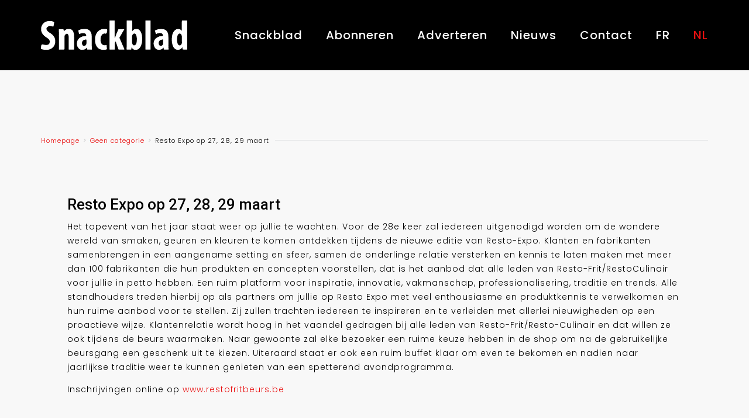

--- FILE ---
content_type: text/html; charset=UTF-8
request_url: https://www.snackblad.be/resto-expo-maart-2023/
body_size: 6356
content:
<!doctype html>
<html lang="nl-NL" >
<head>
	<meta charset="UTF-8">
	<link rel="profile" href="http://gmpg.org/xfn/11">
	<link rel="pingback" href="https://www.snackblad.be/xmlrpc.php">
	<meta name="viewport" content="width=device-width, initial-scale=1">
	<title>Resto Expo op 27, 28, 29 maart &#8211; Snackblad/NEO</title>
<meta name='robots' content='max-image-preview:large' />
<link rel="alternate" hreflang="nl-nl" href="https://www.snackblad.be/resto-expo-maart-2023/" />
<link rel="alternate" hreflang="x-default" href="https://www.snackblad.be/resto-expo-maart-2023/" />
<link rel='dns-prefetch' href='//fonts.googleapis.com' />
<link rel="alternate" type="application/rss+xml" title="Snackblad/NEO &raquo; feed" href="https://www.snackblad.be/feed/" />
<link rel="alternate" type="application/rss+xml" title="Snackblad/NEO &raquo; reactiesfeed" href="https://www.snackblad.be/comments/feed/" />
<script>
window._wpemojiSettings = {"baseUrl":"https:\/\/s.w.org\/images\/core\/emoji\/15.0.3\/72x72\/","ext":".png","svgUrl":"https:\/\/s.w.org\/images\/core\/emoji\/15.0.3\/svg\/","svgExt":".svg","source":{"concatemoji":"https:\/\/www.snackblad.be\/wp-includes\/js\/wp-emoji-release.min.js?ver=999cd560469eb4aef066133c4d40667f"}};
/*! This file is auto-generated */
!function(i,n){var o,s,e;function c(e){try{var t={supportTests:e,timestamp:(new Date).valueOf()};sessionStorage.setItem(o,JSON.stringify(t))}catch(e){}}function p(e,t,n){e.clearRect(0,0,e.canvas.width,e.canvas.height),e.fillText(t,0,0);var t=new Uint32Array(e.getImageData(0,0,e.canvas.width,e.canvas.height).data),r=(e.clearRect(0,0,e.canvas.width,e.canvas.height),e.fillText(n,0,0),new Uint32Array(e.getImageData(0,0,e.canvas.width,e.canvas.height).data));return t.every(function(e,t){return e===r[t]})}function u(e,t,n){switch(t){case"flag":return n(e,"\ud83c\udff3\ufe0f\u200d\u26a7\ufe0f","\ud83c\udff3\ufe0f\u200b\u26a7\ufe0f")?!1:!n(e,"\ud83c\uddfa\ud83c\uddf3","\ud83c\uddfa\u200b\ud83c\uddf3")&&!n(e,"\ud83c\udff4\udb40\udc67\udb40\udc62\udb40\udc65\udb40\udc6e\udb40\udc67\udb40\udc7f","\ud83c\udff4\u200b\udb40\udc67\u200b\udb40\udc62\u200b\udb40\udc65\u200b\udb40\udc6e\u200b\udb40\udc67\u200b\udb40\udc7f");case"emoji":return!n(e,"\ud83d\udc26\u200d\u2b1b","\ud83d\udc26\u200b\u2b1b")}return!1}function f(e,t,n){var r="undefined"!=typeof WorkerGlobalScope&&self instanceof WorkerGlobalScope?new OffscreenCanvas(300,150):i.createElement("canvas"),a=r.getContext("2d",{willReadFrequently:!0}),o=(a.textBaseline="top",a.font="600 32px Arial",{});return e.forEach(function(e){o[e]=t(a,e,n)}),o}function t(e){var t=i.createElement("script");t.src=e,t.defer=!0,i.head.appendChild(t)}"undefined"!=typeof Promise&&(o="wpEmojiSettingsSupports",s=["flag","emoji"],n.supports={everything:!0,everythingExceptFlag:!0},e=new Promise(function(e){i.addEventListener("DOMContentLoaded",e,{once:!0})}),new Promise(function(t){var n=function(){try{var e=JSON.parse(sessionStorage.getItem(o));if("object"==typeof e&&"number"==typeof e.timestamp&&(new Date).valueOf()<e.timestamp+604800&&"object"==typeof e.supportTests)return e.supportTests}catch(e){}return null}();if(!n){if("undefined"!=typeof Worker&&"undefined"!=typeof OffscreenCanvas&&"undefined"!=typeof URL&&URL.createObjectURL&&"undefined"!=typeof Blob)try{var e="postMessage("+f.toString()+"("+[JSON.stringify(s),u.toString(),p.toString()].join(",")+"));",r=new Blob([e],{type:"text/javascript"}),a=new Worker(URL.createObjectURL(r),{name:"wpTestEmojiSupports"});return void(a.onmessage=function(e){c(n=e.data),a.terminate(),t(n)})}catch(e){}c(n=f(s,u,p))}t(n)}).then(function(e){for(var t in e)n.supports[t]=e[t],n.supports.everything=n.supports.everything&&n.supports[t],"flag"!==t&&(n.supports.everythingExceptFlag=n.supports.everythingExceptFlag&&n.supports[t]);n.supports.everythingExceptFlag=n.supports.everythingExceptFlag&&!n.supports.flag,n.DOMReady=!1,n.readyCallback=function(){n.DOMReady=!0}}).then(function(){return e}).then(function(){var e;n.supports.everything||(n.readyCallback(),(e=n.source||{}).concatemoji?t(e.concatemoji):e.wpemoji&&e.twemoji&&(t(e.twemoji),t(e.wpemoji)))}))}((window,document),window._wpemojiSettings);
</script>
<style id='wp-emoji-styles-inline-css'>

	img.wp-smiley, img.emoji {
		display: inline !important;
		border: none !important;
		box-shadow: none !important;
		height: 1em !important;
		width: 1em !important;
		margin: 0 0.07em !important;
		vertical-align: -0.1em !important;
		background: none !important;
		padding: 0 !important;
	}
</style>
<link rel='stylesheet' id='wpml-blocks-css' href='https://www.snackblad.be/wp-content/plugins/sitepress-multilingual-cms/dist/css/blocks/styles.css?ver=4.6.13' media='all' />
<link rel='stylesheet' id='wml_client_style-css' href='https://www.snackblad.be/wp-content/plugins/wp-masonry-layout/css/wmlc_client.css?ver=999cd560469eb4aef066133c4d40667f' media='all' />
<link rel='stylesheet' id='wpml-legacy-horizontal-list-0-css' href='https://www.snackblad.be/wp-content/plugins/sitepress-multilingual-cms/templates/language-switchers/legacy-list-horizontal/style.min.css?ver=1' media='all' />
<style id='wpml-legacy-horizontal-list-0-inline-css'>
.wpml-ls-statics-shortcode_actions, .wpml-ls-statics-shortcode_actions .wpml-ls-sub-menu, .wpml-ls-statics-shortcode_actions a {border-color:#cdcdcd;}.wpml-ls-statics-shortcode_actions a, .wpml-ls-statics-shortcode_actions .wpml-ls-sub-menu a, .wpml-ls-statics-shortcode_actions .wpml-ls-sub-menu a:link, .wpml-ls-statics-shortcode_actions li:not(.wpml-ls-current-language) .wpml-ls-link, .wpml-ls-statics-shortcode_actions li:not(.wpml-ls-current-language) .wpml-ls-link:link {color:#444444;background-color:#ffffff;}.wpml-ls-statics-shortcode_actions a, .wpml-ls-statics-shortcode_actions .wpml-ls-sub-menu a:hover,.wpml-ls-statics-shortcode_actions .wpml-ls-sub-menu a:focus, .wpml-ls-statics-shortcode_actions .wpml-ls-sub-menu a:link:hover, .wpml-ls-statics-shortcode_actions .wpml-ls-sub-menu a:link:focus {color:#000000;background-color:#eeeeee;}.wpml-ls-statics-shortcode_actions .wpml-ls-current-language > a {color:#444444;background-color:#ffffff;}.wpml-ls-statics-shortcode_actions .wpml-ls-current-language:hover>a, .wpml-ls-statics-shortcode_actions .wpml-ls-current-language>a:focus {color:#000000;background-color:#eeeeee;}
</style>
<link rel='stylesheet' id='wpml-menu-item-0-css' href='https://www.snackblad.be/wp-content/plugins/sitepress-multilingual-cms/templates/language-switchers/menu-item/style.min.css?ver=1' media='all' />
<style id='wpml-menu-item-0-inline-css'>
.wpml-ls-slot-3, .wpml-ls-slot-3 a, .wpml-ls-slot-3 a:visited{color:#ffffff;}.wpml-ls-slot-3:hover, .wpml-ls-slot-3:hover a, .wpml-ls-slot-3 a:hover{color:#e91010;}.wpml-ls-slot-3.wpml-ls-current-language, .wpml-ls-slot-3.wpml-ls-current-language a, .wpml-ls-slot-3.wpml-ls-current-language a:visited{color:#e91010;}.wpml-ls-slot-3.wpml-ls-current-language:hover, .wpml-ls-slot-3.wpml-ls-current-language:hover a, .wpml-ls-slot-3.wpml-ls-current-language a:hover{color:#ffffff;}
</style>
<link rel='stylesheet' id='parent-style-css' href='https://www.snackblad.be/wp-content/themes/the-core-parent/style.css?ver=999cd560469eb4aef066133c4d40667f' media='all' />
<link rel='stylesheet' id='fw-ext-breadcrumbs-add-css-css' href='https://www.snackblad.be/wp-content/plugins/unyson/framework/extensions/breadcrumbs/static/css/style.css?ver=999cd560469eb4aef066133c4d40667f' media='all' />
<link rel='stylesheet' id='font-awesome-css' href='https://www.snackblad.be/wp-content/plugins/unyson/framework/static/libs/font-awesome/css/font-awesome.min.css?ver=2.7.31' media='all' />
<link rel='stylesheet' id='qtip-css' href='https://www.snackblad.be/wp-content/plugins/unyson/framework/static/libs/qtip/css/jquery.qtip.min.css?ver=2.7.31' media='all' />
<link rel='stylesheet' id='fw-extension-feedback-stars-styles-css' href='https://www.snackblad.be/wp-content/plugins/unyson/framework/extensions/feedback/extensions/feedback-stars/static/css/styles.css?ver=1.0.0' media='all' />
<link rel='stylesheet' id='bootstrap-css' href='https://www.snackblad.be/wp-content/themes/the-core-parent/css/bootstrap.css?ver=1.0.42' media='all' />
<link rel='stylesheet' id='fw-mmenu-css' href='https://www.snackblad.be/wp-content/themes/the-core-parent/css/jquery.mmenu.all.css?ver=1.0.42' media='all' />
<link rel='stylesheet' id='the-core-style-css' href='https://www.snackblad.be/wp-content/uploads/the-core-style.css?ver=1665648937' media='all' />
<link rel='stylesheet' id='fw-theme-style-css' href='https://www.snackblad.be/wp-content/themes/the-core-child/style.css?ver=1.0.42' media='all' />
<style id='fw-theme-style-inline-css'>
@media only screen and (max-width: 767px) { .tf-sh-6e8de4d485244603f0e6fe5999f85504 .fw-col-inner{padding-top:0px;padding-right:0px;padding-bottom:0px;padding-left:0px;} }@media only screen and (max-width: 767px) { .tf-sh-6e8de4d485244603f0e6fe5999f85504 .fw-wrap-col-inner {margin-top:0px;margin-right:0px;margin-bottom:0px;margin-left:0px;} }
@media only screen and (max-width: 767px) { .tf-sh-6e8de4d485244603f0e6fe5999f85504 .fw-col-inner{padding-top:0px;padding-right:0px;padding-bottom:0px;padding-left:0px;} }@media only screen and (max-width: 767px) { .tf-sh-6e8de4d485244603f0e6fe5999f85504 .fw-wrap-col-inner {margin-top:0px;margin-right:0px;margin-bottom:0px;margin-left:0px;} }
</style>
<link rel='stylesheet' id='prettyPhoto-css' href='https://www.snackblad.be/wp-content/themes/the-core-parent/css/prettyPhoto.css?ver=1.0.42' media='all' />
<link rel='stylesheet' id='animate-css' href='https://www.snackblad.be/wp-content/themes/the-core-parent/css/animate.css?ver=1.0.42' media='all' />
<link rel='stylesheet' id='fw-shortcode-section-background-video-css' href='https://www.snackblad.be/wp-content/plugins/unyson/framework/extensions/shortcodes/shortcodes/section/static/css/background.css?ver=999cd560469eb4aef066133c4d40667f' media='all' />
<link rel='stylesheet' id='fw-googleFonts-css' href='https://fonts.googleapis.com/css?family=Poppins%3A700%2C100%2C500%2C300%2C600%7CRoboto%3A500%2C500italic&#038;subset=latin&#038;ver=999cd560469eb4aef066133c4d40667f' media='all' />
<script src="https://www.snackblad.be/wp-includes/js/jquery/jquery.min.js?ver=3.7.1" id="jquery-core-js"></script>
<script src="https://www.snackblad.be/wp-includes/js/jquery/jquery-migrate.min.js?ver=3.4.1" id="jquery-migrate-js"></script>
<script src="https://www.snackblad.be/wp-content/plugins/wp-masonry-layout/js/wmljs.js?ver=999cd560469eb4aef066133c4d40667f" id="wmljs-js"></script>
<script src="https://www.snackblad.be/wp-content/plugins/wp-masonry-layout/js/jquery.infinitescroll.min.js?ver=999cd560469eb4aef066133c4d40667f" id="wml_infinity_scroll-js"></script>
<script src="https://www.snackblad.be/wp-content/plugins/unyson/framework/static/libs/qtip/jquery.qtip.min.js?ver=2.7.31" id="qtip-js"></script>
<script src="https://www.snackblad.be/wp-content/plugins/unyson/framework/extensions/feedback/extensions/feedback-stars/static/js/scripts.js?ver=1.0.0" id="fw-extension-feedback-stars-scripts-js"></script>
<script src="https://www.snackblad.be/wp-content/themes/the-core-parent/js/lib/modernizr.min.js?ver=1.0.42" id="modernizr-js"></script>
<script src="https://www.snackblad.be/wp-content/themes/the-core-parent/js/lib/bootstrap.min.js?ver=1.0.42" id="bootstrap-js"></script>
<script src="https://www.snackblad.be/wp-content/themes/the-core-parent/js/jquery.touchSwipe.min.js?ver=1.0.42" id="touchSwipe-js"></script>
<script src="https://www.snackblad.be/wp-content/themes/the-core-parent/js/lib/html5shiv.js?ver=1.0.42" id="html5shiv-js"></script>
<script src="https://www.snackblad.be/wp-content/themes/the-core-parent/js/lib/respond.min.js?ver=1.0.42" id="respond-js"></script>
<link rel="https://api.w.org/" href="https://www.snackblad.be/wp-json/" /><link rel="alternate" title="JSON" type="application/json" href="https://www.snackblad.be/wp-json/wp/v2/posts/13771" /><link rel="EditURI" type="application/rsd+xml" title="RSD" href="https://www.snackblad.be/xmlrpc.php?rsd" />

<link rel="canonical" href="https://www.snackblad.be/resto-expo-maart-2023/" />
<link rel='shortlink' href='https://www.snackblad.be/?p=13771' />
<link rel="alternate" title="oEmbed (JSON)" type="application/json+oembed" href="https://www.snackblad.be/wp-json/oembed/1.0/embed?url=https%3A%2F%2Fwww.snackblad.be%2Fresto-expo-maart-2023%2F" />
<link rel="alternate" title="oEmbed (XML)" type="text/xml+oembed" href="https://www.snackblad.be/wp-json/oembed/1.0/embed?url=https%3A%2F%2Fwww.snackblad.be%2Fresto-expo-maart-2023%2F&#038;format=xml" />
<meta name="generator" content="WPML ver:4.6.13 stt:39,4;" />
<meta property="og:image" content="https://www.snackblad.be/wp-content/uploads/2023/02/resto-frit.jpg" /><meta property="og:title" content="Resto Expo op 27, 28, 29 maart" /><meta property="og:url" content="https://www.snackblad.be/resto-expo-maart-2023/" /><meta property="og:type" content="website" /><meta property="og:description" content="Het topevent van het jaar staat weer op jullie te wachten. Voor de 28e keer zal iedereen uitgenodigd worden om de wondere wereld van smaken, geuren en kleuren te komen ontdekken tijdens de nieuwe editie van Resto-Expo." /></head>
<body class="post-template-default single single-post postid-13771 single-format-standard wp-embed-responsive fw-full fw-website-align-center fw-section-space-md header-1 fw-top-bar-off fw-no-absolute-header fw-top-social-right  mobile-menu-item-align-left fw-mobile-menu-position-center fw-top-logo-left fw-logo-image fw-logo-retina fw-animation-mobile-off fw-search-filter-off" itemscope="itemscope" itemtype="https://schema.org/WebPage">
    				<div id="page" class="hfeed site">
						<header class="fw-header" itemscope="itemscope" itemtype="https://schema.org/WPHeader">
		<div class="fw-header-main">
		<div class="fw-container">
			<a href="#mobile-menu" class="mmenu-link"><i class="fa fa-navicon"></i></a>
										<div class="fw-wrap-logo">
				
												<a href="https://www.snackblad.be/" class="fw-site-logo">
								<img src="//www.snackblad.be/wp-content/uploads/2019/12/SNACKBLAD-Logo-500.png" alt="Snackblad/NEO" />
							</a>
						
							</div>
									<div class="fw-nav-wrap" itemscope="itemscope" itemtype="https://schema.org/SiteNavigationElement" role="navigation">
				<nav id="fw-menu-primary" class="fw-site-navigation primary-navigation"><ul id="menu-main-nl" class="fw-nav-menu"><li id="menu-item-12528" class="menu-item menu-item-type-post_type menu-item-object-page menu-item-12528"><a href="https://www.snackblad.be/snackblad/"><span>Snackblad</span></a></li>
<li id="menu-item-12858" class="menu-item menu-item-type-post_type menu-item-object-page menu-item-12858"><a href="https://www.snackblad.be/abonneren/"><span>Abonneren</span></a></li>
<li id="menu-item-12529" class="menu-item menu-item-type-post_type menu-item-object-page menu-item-12529"><a href="https://www.snackblad.be/advertentietarieven/"><span>Adverteren</span></a></li>
<li id="menu-item-12530" class="menu-item menu-item-type-post_type menu-item-object-page menu-item-12530"><a href="https://www.snackblad.be/nieuws/"><span>Nieuws</span></a></li>
<li id="menu-item-12531" class="menu-item menu-item-type-post_type menu-item-object-page menu-item-12531"><a href="https://www.snackblad.be/contact/"><span>Contact</span></a></li>
<li id="menu-item-wpml-ls-3-fr" class="menu-item-language menu-item wpml-ls-slot-3 wpml-ls-item wpml-ls-item-fr wpml-ls-menu-item wpml-ls-first-item menu-item-type-wpml_ls_menu_item menu-item-object-wpml_ls_menu_item menu-item-wpml-ls-3-fr"><a title="FR" href="https://www.snackblad.be/?lang=fr"><span><span class="wpml-ls-native" lang="fr">FR</span></span></a></li>
<li id="menu-item-wpml-ls-3-nl" class="menu-item-language menu-item-language-current menu-item wpml-ls-slot-3 wpml-ls-item wpml-ls-item-nl wpml-ls-current-language wpml-ls-menu-item wpml-ls-last-item menu-item-type-wpml_ls_menu_item menu-item-object-wpml_ls_menu_item menu-item-wpml-ls-3-nl"><a title="NL" href="https://www.snackblad.be/resto-expo-maart-2023/"><span><span class="wpml-ls-native" lang="nl">NL</span></span></a></li>
</ul></nav>			</div>
		</div>
	</div>
	</header>
<nav id="mobile-menu"><ul><li  class="menu-item menu-item-type-post_type menu-item-object-page"><a href="https://www.snackblad.be/snackblad/">Snackblad</a></li><li  class="menu-item menu-item-type-post_type menu-item-object-page"><a href="https://www.snackblad.be/abonneren/">Abonneren</a></li><li  class="menu-item menu-item-type-post_type menu-item-object-page"><a href="https://www.snackblad.be/advertentietarieven/">Adverteren</a></li><li  class="menu-item menu-item-type-post_type menu-item-object-page"><a href="https://www.snackblad.be/nieuws/">Nieuws</a></li><li  class="menu-item menu-item-type-post_type menu-item-object-page"><a href="https://www.snackblad.be/contact/">Contact</a></li><li  class="menu-item-language menu-item wpml-ls-slot-3 wpml-ls-item wpml-ls-item-fr wpml-ls-menu-item wpml-ls-first-item menu-item-type-wpml_ls_menu_item menu-item-object-wpml_ls_menu_item"><a title="FR" href="https://www.snackblad.be/?lang=fr"><span class="wpml-ls-native" lang="fr">FR</span></a></li><li  class="menu-item-language menu-item-language-current menu-item wpml-ls-slot-3 wpml-ls-item wpml-ls-item-nl wpml-ls-current-language wpml-ls-menu-item wpml-ls-last-item menu-item-type-wpml_ls_menu_item menu-item-object-wpml_ls_menu_item"><a title="NL" href="https://www.snackblad.be/resto-expo-maart-2023/"><span class="wpml-ls-native" lang="nl">NL</span></a></li></ul></nav>						<div id="main" class="site-main">			<div class="no-header-image"></div>
		<section class="fw-main-row " role="main" itemprop="mainEntity" itemscope="itemscope" itemtype="https://schema.org/Blog">
	<div class="fw-container">
		<div class="fw-row">
			<div class="fw-content-area col-md-12">
				<div class="fw-col-inner">
					
	<div class="breadcrumbs">
									<span class="first-item">
									<a href="https://www.snackblad.be/">Homepage</a></span>
								<span class="separator">></span>
												<span class="0-item">
											<a href="https://www.snackblad.be/category/geen-categorie/">Geen categorie</a></span>
									<span class="separator">></span>
												<span class="last-item">Resto Expo op 27, 28, 29 maart</span>
						</div>
					<article id="post-13771" class="post post-details post-13771 type-post status-publish format-standard has-post-thumbnail hentry category-geen-categorie" itemscope="itemscope" itemtype="https://schema.org/BlogPosting" itemprop="blogPost">
	<div class="fw-col-inner">
		<header class="entry-header">
									<h4 class="entry-title" itemprop="headline">Resto Expo op 27, 28, 29 maart</h4>
				</header>

		
		<div class="entry-content clearfix" itemprop="text">
			<div class="fw-page-builder-content"><section   class="fw-main-row  auto  fw-section-position-back"    >
			<div class="fw-container" >
		<div class="fw-row">
	<div id="column-696af73499098" class="fw-col-sm-12 tf-sh-6e8de4d485244603f0e6fe5999f85504" >
	<div class="fw-wrap-col-inner clearfix  "   >
				<div class="fw-col-inner">
			<div class="fw-text-box tf-sh-acf32145c66cec5aad42d0d3ded74056 " >
	<div class="fw-text-inner">
		<p>Het topevent van het jaar staat weer op jullie te wachten. Voor de 28e keer zal iedereen uitgenodigd worden om de wondere wereld van smaken, geuren en kleuren te komen ontdekken tijdens de nieuwe editie van Resto-Expo. Klanten en fabrikanten samenbrengen in een aangename setting en sfeer, samen de onderlinge relatie versterken en kennis te laten maken met meer dan 100 fabrikanten die hun produkten en concepten voorstellen, dat is het aanbod dat alle leden van Resto-Frit/RestoCulinair voor jullie in petto hebben. Een ruim platform voor inspiratie, innovatie, vakmanschap, professionalisering, traditie en trends. Alle standhouders treden hierbij op als partners om jullie op Resto Expo met veel enthousiasme en produktkennis te verwelkomen en hun ruime aanbod voor te stellen. Zij zullen trachten iedereen te inspireren en te verleiden met allerlei nieuwigheden op een proactieve wijze. Klantenrelatie wordt hoog in het vaandel gedragen bij alle leden van Resto-Frit/Resto-Culinair en dat willen ze ook tijdens de beurs waarmaken. Naar gewoonte zal elke bezoeker een ruime keuze hebben in de shop om na de gebruikelijke beursgang een geschenk uit te kiezen. Uiteraard staat er ook een ruim buffet klaar om even te bekomen en nadien naar jaarlijkse traditie weer te kunnen genieten van een spetterend avondprogramma.</p>
<p>Inschrijvingen online op <a href="http://www.restofritbeurs.be">www.restofritbeurs.be</a></p>
	</div>
</div>		</div>
	</div>
</div></div>

<div class="fw-row">
	<div id="column-696af73499733" class="fw-col-sm-12 tf-sh-6e8de4d485244603f0e6fe5999f85504" >
	<div class="fw-wrap-col-inner clearfix  "   >
				<div class="fw-col-inner">
			<div class="fw-divider-space space-sm  clearfix"  ></div>		</div>
	</div>
</div></div>

	</div>
	</section></div>
		</div>

			</div>
</article>
				</div><!-- /.inner -->
			</div><!-- /.content-area -->

					<div class="col-md-4 col-sm-12 fw-sidebar" role="complementary" itemscope="itemscope" itemtype="https://schema.org/WPSideBar">
			<div class="fw-col-inner">
							</div><!-- /.inner -->
		</div><!-- /.sidebar -->
			</div><!-- /.row -->
	</div><!-- /.container -->
</section>

		
		</div><!-- /.site-main -->

				<!-- Footer -->
		<footer id="colophon" class="site-footer fw-footer " itemscope="itemscope" itemtype="https://schema.org/WPFooter">
			<div class="fw-footer-bar fw-copyright-center">
				<div class="fw-container">
												<div class="fw-copyright"><p>
													 Snackblad.be - Het vakblad bij uitstek voor de frituur en snackbaruitbater
													</p>
					</div>
				</div>
		</div>
					
		
		<div class="fw-footer-bar fw-copyright-center">
			<div class="fw-container">
												<div class="fw-copyright"></div>
			</div>
		</div>
				
		</footer>
		
	</div><!-- /#page -->
<script src="https://www.snackblad.be/wp-includes/js/imagesloaded.min.js?ver=5.0.0" id="imagesloaded-js"></script>
<script src="https://www.snackblad.be/wp-includes/js/masonry.min.js?ver=4.2.2" id="masonry-js"></script>
<script src="https://www.snackblad.be/wp-content/themes/the-core-parent/js/jquery.carouFredSel-6.2.1-packed.js?ver=1.0.42" id="carouFredSel-js"></script>
<script src="https://www.snackblad.be/wp-content/themes/the-core-parent/js/jquery.prettyPhoto.js?ver=1.0.42" id="prettyPhoto-js"></script>
<script src="https://www.snackblad.be/wp-content/themes/the-core-parent/js/jquery.customInput.js?ver=1.0.42" id="customInput-js"></script>
<script src="https://www.snackblad.be/wp-content/themes/the-core-parent/js/scrollTo.min.js?ver=1.0.42" id="scrollTo-js"></script>
<script src="https://www.snackblad.be/wp-content/themes/the-core-parent/js/jquery.mmenu.min.all.js?ver=1.0.42" id="mmenu-js"></script>
<script src="https://www.snackblad.be/wp-content/themes/the-core-parent/js/selectize.min.js?ver=1.0.42" id="selectize-js"></script>
<script src="https://www.snackblad.be/wp-content/themes/the-core-parent/js/jquery.parallax.js?ver=1.0.42" id="parallax-js"></script>
<script src="https://www.snackblad.be/wp-includes/js/jquery/ui/effect.min.js?ver=1.13.3" id="jquery-effects-core-js"></script>
<script src="https://www.snackblad.be/wp-content/themes/the-core-parent/js/lazysizes.min.js?ver=1.0.42" id="lazysizes-js"></script>
<script id="general-js-extra">
var FwPhpVars = {"disable_anchor_id":"false","mmenu_title":"Menu","back":"Back","lang":"nl","ajax_url":"https:\/\/www.snackblad.be\/wp-admin\/admin-ajax.php","template_directory":"https:\/\/www.snackblad.be\/wp-content\/themes\/the-core-parent","previous":"Previous","next":"Next","fail_form_error":"Sorry you are an error in ajax, please contact the administrator of the website","smartphone_animations":"no","mobile_menu_position":"left","mobile_menu_page_dim":"page-dim-none","mobile_menu_border_style":"indent","header_5_position":"left","header_6_position":"left","mobile_menu_screen":"1199","effect_panels":"mm-effect-panels-left-right","effect_listitems_slide":"effect-listitems-slide","sticky_resolution":"767","sticky_logo":"","socials":null};
</script>
<script src="https://www.snackblad.be/wp-content/themes/the-core-parent/js/general.js?ver=1.0.42" id="general-js"></script>
<script src="https://www.snackblad.be/wp-content/plugins/unyson/framework/extensions/shortcodes/shortcodes/section/static/js/core.js?ver=999cd560469eb4aef066133c4d40667f" id="fw-shortcode-section-formstone-core-js"></script>
<script src="https://www.snackblad.be/wp-content/plugins/unyson/framework/extensions/shortcodes/shortcodes/section/static/js/transition.js?ver=999cd560469eb4aef066133c4d40667f" id="fw-shortcode-section-formstone-transition-js"></script>
<script src="https://www.snackblad.be/wp-content/plugins/unyson/framework/extensions/shortcodes/shortcodes/section/static/js/background.js?ver=999cd560469eb4aef066133c4d40667f" id="fw-shortcode-section-formstone-background-js"></script>
<script src="https://www.snackblad.be/wp-content/plugins/unyson/framework/extensions/shortcodes/shortcodes/section/static/js/background.init.js?ver=999cd560469eb4aef066133c4d40667f" id="fw-shortcode-section-js"></script>
</body>
</html>